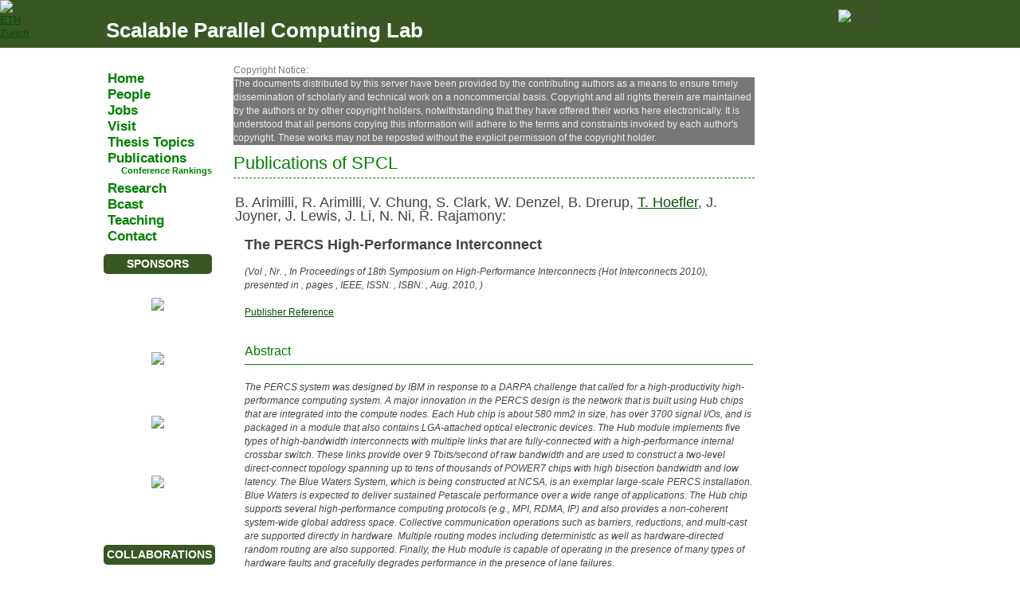

--- FILE ---
content_type: text/html; charset=UTF-8
request_url: https://spcl.inf.ethz.ch/Publications/index.php?pub=115
body_size: 3666
content:


<!DOCTYPE HTML PUBLIC "-//W3C//DTD HTML 4.01 Transitional//EN"
"http://www.w3.org/TR/html4/loose.dtd">

<html><head><title>SPCL - Publications</title><meta http-equiv="Content-Type" content="text/html; charset=UTF-8">
<link rel="stylesheet" href="../spcl.css" type="text/css">
<link rel="stylesheet" href="https://cdnjs.cloudflare.com/ajax/libs/font-awesome/4.7.0/css/font-awesome.min.css"><script src="https://ajax.googleapis.com/ajax/libs/jquery/3.3.1/jquery.min.js"></script><link rel='stylesheet' href='pubs.css'/><script src='pubs.js' type='text/javascript'></script></head>
<body>
<script>
      (function(i,s,o,g,r,a,m){i['GoogleAnalyticsObject']=r;i[r]=i[r]||function(){
          (i[r].q=i[r].q||[]).push(arguments)},i[r].l=1*new Date();a=s.createElement(o),
              m=s.getElementsByTagName(o)[0];a.async=1;a.src=g;m.parentNode.insertBefore(a,m)
                })(window,document,'script','//www.google-analytics.com/analytics.js','ga');

    ga('create', 'UA-48781228-1', 'ethz.ch');
    ga('send', 'pageview');

    </script><div id="header"><div id="header_eth_logo"><a href="https://www.ethz.ch"><img src="/.img/eth_logo_kurz_neg.png" width="164" height="60" alt="ETH Zurich"/></a></div><div id="header_wrap"><div id="header_logo"><img src="/.img/logo.png" width="253" height="40" alt="SPCL"/></div><div id="header_title"><a href="/index.php">Scalable Parallel Computing Lab</a></div></div></div><div id="wrap">
<div id="content">
<div id='cssmenu'>
<ul>
<li><a href='../Home/'><span>Home</span></a></li>
<li><a href='../People/'><span>People</span></a></li>
<li><a href='../Jobs/'><span>Jobs</span></a></li>
<li><a href='../Visit/'><span>Visit</span></a></li>
<li><a href='../SeMa/'><span>Thesis Topics</span></a></li>
<li><a href='../Publications/'><span>Publications</span></a></li>
<div id="indent">
<ul>
<li><a href='../Publications/Ranking/'><span>Conference Rankings</span></a></li>
</ul>
</div>
<li><a href='../Research/'><span>Research</span></a></li>
<li><a href='../Bcast/'><span>Bcast</span></a></li>
<li><a href='../Teaching/'><span>Teaching</span></a></li>
<li><a href='../Contact/'><span>Contact</span></a></li>
</ul>
<table width="140">
    
    <tr>
      <td height="40" align="center">
	    <div class="l_title">SPONSORS</div>
      </td>
    </tr>
    
    <tr>
      <td align="center" bgcolor="#FFFFFF">


	<table border="0" cellpadding="0" cellspacing="0">
    <tr>
	    <td class="logo" height="40" align="center" valign="center">
        <a href="http://www.google.com"><img src="/.img/Google.png" border="0"></a>
	    </td>
	  </tr>

	  <tr>
	    <td class="logo" height="75" align="center" valign="center">
	      <a href="http://www.intel.com"><img src="/.img/Intel.png" border="0"></a>
	    </td>
	  </tr>
	  
	  <tr>
	    <td class="logo" height="65" align="center" valign="center">
	      <a href="http://www.ibm.com/us/en/"><img src="/.img/IBM.jpg" border="0"></a>
	    </td>
	  </tr>
          
    <tr>
	    <td class="logo" height="65" align="center" valign="center">
	      <a href="http://www.nvidia.com/"><img src="/.img/Nvidia.png" border="0"></a>
	    </td>
    </tr>
	</table>


</table>
<br><br>
<table width="140">
	
    
    <tr>
      <td height="40" align="center">
	    <div class="l_title">COLLABORATIONS</div>
      </td>
    </tr>
    <tr>
      <td align="center" bgcolor="#FFFFFF">
	<table border="0" cellpadding="0" cellspacing="0">
          <tr>
	    <td class="logo" height="60" align="center" valign="center">
      <a href="http://www.cscs.ch/"><img src="/.img/CSCS.jpg" border="0"></a>
	      </td>
	  </tr>
          

          <tr>
	    <td class="logo" height="60" align="center" valign="center">
	      <a href="http://www.meteoswiss.ch/"><img src="/.img/Meteo.jpg" border="0"></a>
	      </td>
	  </tr>
          <tr>
	    <td class="logo" height="60" align="center" valign="center">
	      <a href="http://pollylabs.org/"><img height="43px" src="/.img/pollylabs.png" border="0"></a>
	      </td>
	  </tr>
          
          <tr>
	    <td class="logo" height="60" align="center" valign="center">
	      <a href="http://www.anl.gov/"><img src="/.img/ANL.jpg" border="0"></a>
	      </td>
	  </tr>
            
          <tr>
	    <td class="logo" height="60" align="center" valign="center">
	      <a href="https://www.washington.edu/"><img src="/.img/uw.jpg" style="width:110px;" border="0"></a>
	      </td>
	  </tr>
          
	  <tr>
	    <td class="logo" height="60" align="center" valign="center">
	      <a href="http://www.sandia.gov/"><img src="/.img/sandia.png" style="width:110px;" border="0"></a>
	      </td>
	  </tr>
	  
          <tr>
	    <td class="logo" height="60" align="center" valign="center">
                <a href="http://www.llnl.gov/"><img src="/.img/LLNL.png" border="0"></a>
	    </td>
	  </tr>
          <tr>
	    <td class="logo" height="60" align="center" valign="center">
                <a href="http://www.tu-darmstadt.de/"><img src="/.img/darmstadt.png" border="0"></a>
	    </td>
	  </tr>
      <tr>
	    <td class="logo" height="60" align="center" valign="center">
                <a href="http://www.titech.ac.jp/english/"><img src="/.img/tokiotech.jpg" style="width:110px;" border="0"></a>
	    </td>
	  </tr>
      <tr>
	    <td class="logo" height="60" align="center" valign="center">
                <a href="http://www.illinois.edu/"><img src="/.img/uiuc.jpg" style="width:110px;" border="0"></a>
	    </td>
	  </tr>

	</table>
      </td>
    </tr>
  </table>
</div>

<div id="main">

<div style="color:#777777">Copyright Notice:</div>
<p style="background-color:#777777; color:#eeeeee">
The documents distributed by this server have been provided by the
contributing authors as a means to ensure timely dissemination of
scholarly and technical work on a noncommercial basis. Copyright and all
rights therein are maintained by the authors or by other copyright
holders, notwithstanding that they have offered their works here
electronically.  It is understood that all persons copying this
information will adhere to the terms and constraints invoked by each
author's copyright. These works may not be reposted without the explicit
permission of the copyright holder.
</p>

<h3>Publications of SPCL</h3>


<div id="pubs">
<TABLE><TR><TD colspan=2><FONT SIZE="+1">B. Arimilli, R. Arimilli, V. Chung, S. Clark, W. Denzel, B. Drerup, <A style='font-weight: normal; text-decoration: underline' HREF="http://www.unixer.de">T. Hoefler</A>, J. Joyner, J. Lewis, J. Li, N. Ni, R. Rajamony:</FONT><BR><BR></TD><TR><TD width=10>&nbsp;</TD><TD><B><FONT SIZE="+1">The PERCS High-Performance Interconnect</FONT></B><BR><BR><I> (Vol , Nr. , In Proceedings of 18th Symposium on High-Performance Interconnects (Hot Interconnects 2010), presented in , pages , IEEE, ISSN: , ISBN: , Aug. 2010,  ) </I><BR><BR><A HREF=''>Publisher Reference</A><BR><BR><H4>Abstract</H4><I>The PERCS system was designed by IBM in response to
a DARPA challenge that called for a high-productivity high-performance
computing system.  A major innovation in the PERCS design is the network that
is built using Hub chips that are integrated into the compute nodes. Each Hub
chip is about 580 mm2 in size, has over 3700 signal I/Os, and is packaged in a
module that also contains LGA-attached optical electronic devices.

The Hub module implements five types of high-bandwidth interconnects
with multiple links that are fully-connected with a high-performance internal
crossbar switch. These links provide over 9 Tbits/second of raw
bandwidth and are used to construct a two-level direct-connect
topology spanning up to tens of thousands of POWER7 chips with high bisection
bandwidth and low latency. The Blue Waters System, which is being
constructed at NCSA, is an exemplar large-scale PERCS installation. Blue
Waters is expected to deliver sustained Petascale performance over a
wide range of applications.

The Hub chip supports several high-performance computing protocols (e.g.,
MPI, RDMA, IP) and also provides a non-coherent system-wide global
address space.  Collective communication operations such as barriers,
reductions, and multi-cast are
supported directly in hardware. Multiple routing modes including
deterministic as well as hardware-directed random routing are also
supported. Finally, the Hub module is capable of operating in the
presence of many types of hardware faults and gracefully degrades
performance in the presence of lane failures.
</I><BR><BR><H4>Documents</H4>download article: <A HREF=".pdf/ibm-percs-network.pdf"><IMG WIDTH=20 SRC='.img/pdf.jpg' BORDER=0></A><BR>  download slides: <A HREF=".pdf/"><IMG WIDTH=20 SRC='.img/slides.png' BORDER=0></A><BR>  </TD></TR><TR><TD>&nbsp;</TD><TD><H4>BibTeX</H4></TD></TR><TR><TD colspan=2><FONT face="courier"><TABLE><TR><TD>@inproceedings{ibm-percs-network,<BR>&nbsp;&nbsp;author={B. Arimilli and R. Arimilli and V. Chung and S. Clark and W. Denzel and B. Drerup and Torsten Hoefler and J. Joyner and J. Lewis and J. Li and N. Ni and R. Rajamony},<BR>&nbsp;&nbsp;title={{The PERCS High-Performance Interconnect}},<BR>&nbsp;&nbsp;institution={IBM},<BR>&nbsp;&nbsp;year={2010},<BR>&nbsp;&nbsp;month={08},<BR>&nbsp;&nbsp;pages={},<BR>&nbsp;&nbsp;volume={},<BR>&nbsp;&nbsp;number={},<BR>&nbsp;&nbsp;booktitle={Proceedings of 18th Symposium on High-Performance Interconnects (Hot Interconnects 2010)},<BR>&nbsp;&nbsp;location={},<BR>&nbsp;&nbsp;publisher={IEEE},<BR>&nbsp;&nbsp;issn={},<BR>&nbsp;&nbsp;isbn={},<BR>&nbsp;&nbsp;note={},<BR>}</TD></TR></TABLE></font></TD></TR></TABLE></div>

</div>
<div id="right">

<!--
  Temporarily disable twitter...  
  <a class="twitter-timeline" align="right" width="200" height="1407" data-dnt="true" href="https://twitter.com/spcl_eth"  data-widget-id="313655060053762048">Tweets by @spcl_eth</a>
  <script>!function(d,s,id){var js,fjs=d.getElementsByTagName(s)[0];if(!d.getElementById(id)){js=d.createElement(s);js.id=id;js.src="//platform.twitter.com/widgets.js";fjs.parentNode.insertBefore(js,fjs);}}(document,"script","twitter-wjs");</script>
-->
</div>

	<div style="clear:both;"> </div>
</div>
</div>
<div id="footer"><b>&copy; Copyright 2017 ETH Zurich, SPCL, Torsten Hoefler. All rights reserved.</b></div>
</body>
</html>

